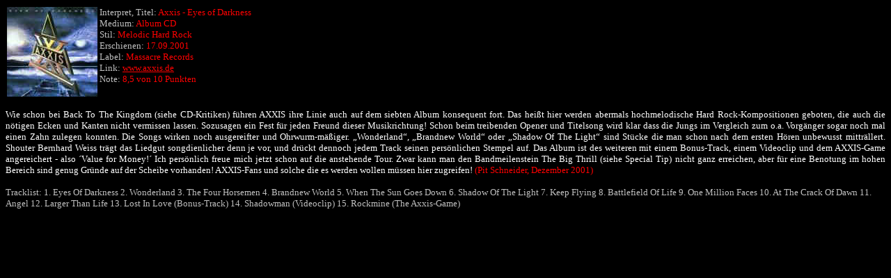

--- FILE ---
content_type: text/html
request_url: https://schweres-metall.de/tests/tests_axxis_eyes.htm
body_size: 1735
content:
<html>

<head>
<meta http-equiv="Content-Type" content="text/html; charset=windows-1252">
<meta name="GENERATOR" content="Microsoft FrontPage 4.0">
<meta name="ProgId" content="FrontPage.Editor.Document">
<title>Interpret</title>
</head>

<body bgcolor="#000000" text="#FFFFFF" link="#FF0000" vlink="#FF0000" alink="#FF0000">

<table cellSpacing="1" width="92%" border="0">
  <tbody>
    <tr>
      <td width="1%"><font size="2" face="Arial"><span style="mso-bidi-font-size: 12.0pt; mso-bidi-font-family: Times New Roman"><img src="../graphics/../graphics/axxis_eyes_cover.jpg" v:shapes="_x0000_i1025" style="float: left" width="130" height="129"></span></font></td>
      <td vAlign="top" width="127%"><font face="Verdana" color="#c0c0c0" size="2">Interpret,
        Titel:</font><font face="Verdana" color="#ff0000" size="2"> Axxis - Eyes
        of Darkness<br>
        </font><font face="Verdana"><font color="#c0c0c0" size="2">Medium:</font><font color="#ff0000" size="2">
        Album CD<br>
        </font><font color="#c0c0c0" size="2">Stil:</font><font color="#ff0000" size="2">
        Melodic Hard Rock<br>
        </font><font color="#c0c0c0" size="2">Erschienen: </font><font color="#ff0000" size="2">17.09.2001<br>
        </font><font color="#c0c0c0" size="2">Label: </font><font color="#ff0000" size="2">Massacre
        Records<br>
        </font></font><font face="Verdana" color="#c0c0c0" size="2">Link: <a href="http://www.axxis.de" target="_blank">www.axxis.de</a>
        <span lang="EN-GB" style="mso-fareast-font-family: Times New Roman; mso-ansi-language: EN-GB; mso-fareast-language: DE; mso-bidi-language: AR-SA; mso-bidi-font-family: Times New Roman">&nbsp;</span><br>
        Note: </font><font face="Verdana" color="#ff0000" size="2">8,5 von 10
        Punkten</font></td>
    </tr>
  </tbody>
</table>
<p class="MsoNormal" align="justify"><font face="Verdana" size="2">Wie schon bei Back To The Kingdom (siehe
CD-Kritiken) führen AXXIS ihre Linie auch auf dem siebten Album konsequent fort. Das heißt hier werden abermals hochmelodische Hard Rock-Kompositionen geboten, die auch die nötigen Ecken und Kanten nicht vermissen lassen. Sozusagen ein Fest für jeden Freund dieser Musikrichtung! Schon beim treibenden Opener und Titelsong wird klar dass die Jungs im Vergleich zum o.a. Vorgänger sogar noch mal einen Zahn zulegen konnten. Die Songs wirken noch ausgereifter und
Ohrwurm-mäßiger. „Wonderland“, „Brandnew World“ oder „Shadow Of The Light“ sind Stücke die man schon nach dem ersten Hören unbewusst mitträllert. Shouter Bernhard Weiss trägt das Liedgut songdienlicher denn je vor, und drückt dennoch jedem Track seinen persönlichen Stempel auf. Das Album ist des weiteren mit einem Bonus-Track, einem Videoclip und dem AXXIS-Game angereichert - also ´Value for Money!´ Ich persönlich freue mich jetzt schon auf die anstehende Tour. Zwar kann man den Bandmeilenstein The Big Thrill (siehe Special Tip) nicht ganz erreichen, aber für eine Benotung im hohen Bereich sind genug Gründe auf der Scheibe vorhanden! AXXIS-Fans und solche die es werden wollen müssen hier zugreifen!
<font color="#FF0000"> (Pit Schneider, Dezember 2001)</font></font></p>
<p class="MsoNormal" align="left"><font face="Verdana" size="2" color="#C0C0C0">Tracklist: 1. Eyes Of Darkness 2. Wonderland 3. The Four Horsemen 4. Brandnew World 5. When The Sun Goes Down 6. Shadow Of The Light 7. Keep Flying 8. Battlefield Of Life 9. One Million Faces 10. At The Crack Of Dawn 11. Angel 12. Larger Than Life 13. Lost In Love (Bonus-Track) 14. Shadowman (Videoclip) 15. Rockmine (The
Axxis-Game)</font></p>

</body>

</html>
